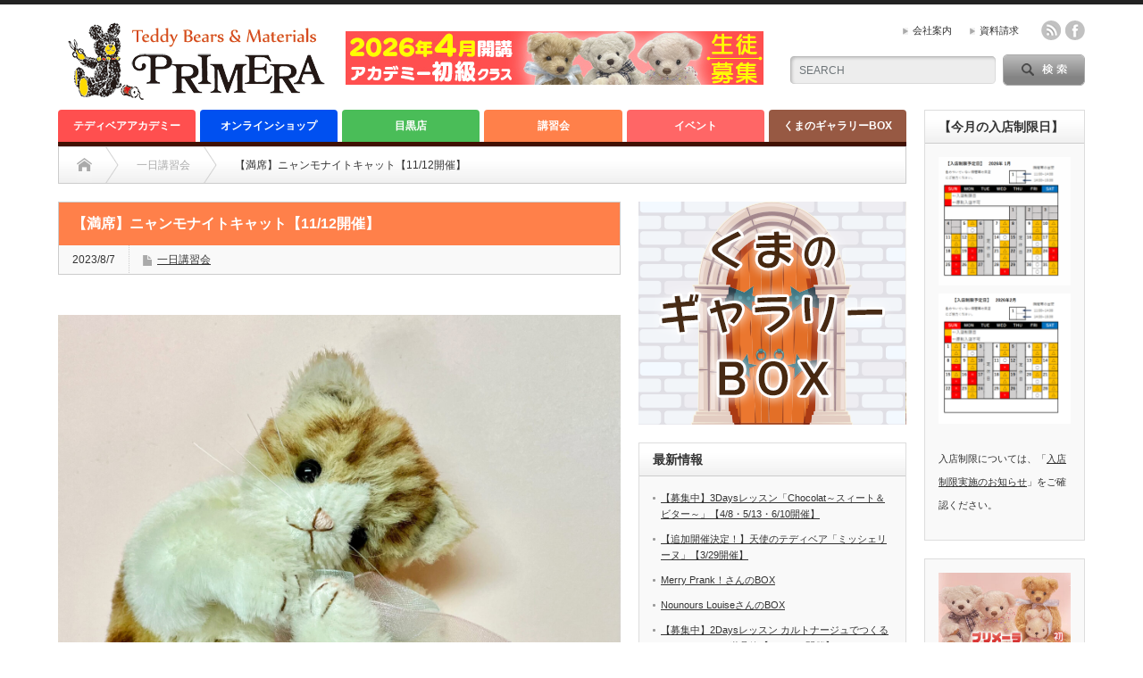

--- FILE ---
content_type: text/html; charset=UTF-8
request_url: https://primera-corp.co.jp/nyammonitecat/
body_size: 18041
content:

<!DOCTYPE html PUBLIC "-//W3C//DTD XHTML 1.1//EN" "http://www.w3.org/TR/xhtml11/DTD/xhtml11.dtd">
<!--[if lt IE 9]><html xmlns="http://www.w3.org/1999/xhtml" xmlns:fb="http://www.facebook.com/2008/fbml" xmlns:og="http://ogp.me/ns#" class="ie"><![endif]-->
<!--[if (gt IE 9)|!(IE)]><!--><html xmlns="http://www.w3.org/1999/xhtml" xmlns:fb="http://www.facebook.com/2008/fbml" xmlns:og="http://ogp.me/ns#"><!--<![endif]-->
<head profile="http://gmpg.org/xfn/11">
<meta http-equiv="Content-Type" content="text/html; charset=UTF-8" />
<meta http-equiv="X-UA-Compatible" content="IE=edge,chrome=1" />
<meta name="viewport" content="width=device-width" />
<title>【満席】ニャンモナイトキャット【11/12開催】 | プリメーラ株式会社</title>
<meta name="description" content="ニャンモナイトキャット（約17cm）丸くなってアンモナイトポーズで寝ている通称ニャンモナイトの猫を作ります。猫らしいフォルムや縞模様の描き方のコツを学ぶことができます。" />
<meta property="og:type" content="article">
<meta property="og:url" content="https://primera-corp.co.jp/nyammonitecat/">
<meta property="og:title" content="【満席】ニャンモナイトキャット【11/12開催】 &#8211; プリメーラ株式会社">
<meta property="og:description" content="ニャンモナイトキャット（約17cm）丸くなってアンモナイトポーズで寝ている通称ニャンモナイトの猫を作ります。猫らしいフォルムや縞模様の描き方のコツを学ぶことができます。">
<meta property="og:site_name" content="プリメーラ株式会社">
<meta property="og:image" content="https://primera-corp.co.jp/wp-content/uploads/2023/08/nyammonitecat_web.jpg">
<meta property="og:image:secure_url" content="https://primera-corp.co.jp/wp-content/uploads/2023/08/nyammonitecat_web.jpg"> 
<meta property="og:image:width" content="2421"> 
<meta property="og:image:height" content="2537">

<link rel="alternate" type="application/rss+xml" title="プリメーラ株式会社 RSS Feed" href="https://primera-corp.co.jp/feed/" />
<link rel="alternate" type="application/atom+xml" title="プリメーラ株式会社 Atom Feed" href="https://primera-corp.co.jp/feed/atom/" /> 
<link rel="pingback" href="https://primera-corp.co.jp/xmlrpc.php" />

 
<meta name='robots' content='max-image-preview:large' />
<link rel="alternate" title="oEmbed (JSON)" type="application/json+oembed" href="https://primera-corp.co.jp/wp-json/oembed/1.0/embed?url=https%3A%2F%2Fprimera-corp.co.jp%2Fnyammonitecat%2F" />
<link rel="alternate" title="oEmbed (XML)" type="text/xml+oembed" href="https://primera-corp.co.jp/wp-json/oembed/1.0/embed?url=https%3A%2F%2Fprimera-corp.co.jp%2Fnyammonitecat%2F&#038;format=xml" />
<style id='wp-img-auto-sizes-contain-inline-css' type='text/css'>
img:is([sizes=auto i],[sizes^="auto," i]){contain-intrinsic-size:3000px 1500px}
/*# sourceURL=wp-img-auto-sizes-contain-inline-css */
</style>
<link rel='stylesheet' id='sbi_styles-css' href='https://primera-corp.co.jp/wp-content/plugins/instagram-feed/css/sbi-styles.min.css?ver=6.10.0' type='text/css' media='all' />
<style id='wp-emoji-styles-inline-css' type='text/css'>

	img.wp-smiley, img.emoji {
		display: inline !important;
		border: none !important;
		box-shadow: none !important;
		height: 1em !important;
		width: 1em !important;
		margin: 0 0.07em !important;
		vertical-align: -0.1em !important;
		background: none !important;
		padding: 0 !important;
	}
/*# sourceURL=wp-emoji-styles-inline-css */
</style>
<style id='wp-block-library-inline-css' type='text/css'>
:root{--wp-block-synced-color:#7a00df;--wp-block-synced-color--rgb:122,0,223;--wp-bound-block-color:var(--wp-block-synced-color);--wp-editor-canvas-background:#ddd;--wp-admin-theme-color:#007cba;--wp-admin-theme-color--rgb:0,124,186;--wp-admin-theme-color-darker-10:#006ba1;--wp-admin-theme-color-darker-10--rgb:0,107,160.5;--wp-admin-theme-color-darker-20:#005a87;--wp-admin-theme-color-darker-20--rgb:0,90,135;--wp-admin-border-width-focus:2px}@media (min-resolution:192dpi){:root{--wp-admin-border-width-focus:1.5px}}.wp-element-button{cursor:pointer}:root .has-very-light-gray-background-color{background-color:#eee}:root .has-very-dark-gray-background-color{background-color:#313131}:root .has-very-light-gray-color{color:#eee}:root .has-very-dark-gray-color{color:#313131}:root .has-vivid-green-cyan-to-vivid-cyan-blue-gradient-background{background:linear-gradient(135deg,#00d084,#0693e3)}:root .has-purple-crush-gradient-background{background:linear-gradient(135deg,#34e2e4,#4721fb 50%,#ab1dfe)}:root .has-hazy-dawn-gradient-background{background:linear-gradient(135deg,#faaca8,#dad0ec)}:root .has-subdued-olive-gradient-background{background:linear-gradient(135deg,#fafae1,#67a671)}:root .has-atomic-cream-gradient-background{background:linear-gradient(135deg,#fdd79a,#004a59)}:root .has-nightshade-gradient-background{background:linear-gradient(135deg,#330968,#31cdcf)}:root .has-midnight-gradient-background{background:linear-gradient(135deg,#020381,#2874fc)}:root{--wp--preset--font-size--normal:16px;--wp--preset--font-size--huge:42px}.has-regular-font-size{font-size:1em}.has-larger-font-size{font-size:2.625em}.has-normal-font-size{font-size:var(--wp--preset--font-size--normal)}.has-huge-font-size{font-size:var(--wp--preset--font-size--huge)}.has-text-align-center{text-align:center}.has-text-align-left{text-align:left}.has-text-align-right{text-align:right}.has-fit-text{white-space:nowrap!important}#end-resizable-editor-section{display:none}.aligncenter{clear:both}.items-justified-left{justify-content:flex-start}.items-justified-center{justify-content:center}.items-justified-right{justify-content:flex-end}.items-justified-space-between{justify-content:space-between}.screen-reader-text{border:0;clip-path:inset(50%);height:1px;margin:-1px;overflow:hidden;padding:0;position:absolute;width:1px;word-wrap:normal!important}.screen-reader-text:focus{background-color:#ddd;clip-path:none;color:#444;display:block;font-size:1em;height:auto;left:5px;line-height:normal;padding:15px 23px 14px;text-decoration:none;top:5px;width:auto;z-index:100000}html :where(.has-border-color){border-style:solid}html :where([style*=border-top-color]){border-top-style:solid}html :where([style*=border-right-color]){border-right-style:solid}html :where([style*=border-bottom-color]){border-bottom-style:solid}html :where([style*=border-left-color]){border-left-style:solid}html :where([style*=border-width]){border-style:solid}html :where([style*=border-top-width]){border-top-style:solid}html :where([style*=border-right-width]){border-right-style:solid}html :where([style*=border-bottom-width]){border-bottom-style:solid}html :where([style*=border-left-width]){border-left-style:solid}html :where(img[class*=wp-image-]){height:auto;max-width:100%}:where(figure){margin:0 0 1em}html :where(.is-position-sticky){--wp-admin--admin-bar--position-offset:var(--wp-admin--admin-bar--height,0px)}@media screen and (max-width:600px){html :where(.is-position-sticky){--wp-admin--admin-bar--position-offset:0px}}

/*# sourceURL=wp-block-library-inline-css */
</style><link rel='stylesheet' id='wc-blocks-style-css' href='https://primera-corp.co.jp/wp-content/plugins/woocommerce/assets/client/blocks/wc-blocks.css?ver=wc-10.0.5' type='text/css' media='all' />
<style id='global-styles-inline-css' type='text/css'>
:root{--wp--preset--aspect-ratio--square: 1;--wp--preset--aspect-ratio--4-3: 4/3;--wp--preset--aspect-ratio--3-4: 3/4;--wp--preset--aspect-ratio--3-2: 3/2;--wp--preset--aspect-ratio--2-3: 2/3;--wp--preset--aspect-ratio--16-9: 16/9;--wp--preset--aspect-ratio--9-16: 9/16;--wp--preset--color--black: #000000;--wp--preset--color--cyan-bluish-gray: #abb8c3;--wp--preset--color--white: #ffffff;--wp--preset--color--pale-pink: #f78da7;--wp--preset--color--vivid-red: #cf2e2e;--wp--preset--color--luminous-vivid-orange: #ff6900;--wp--preset--color--luminous-vivid-amber: #fcb900;--wp--preset--color--light-green-cyan: #7bdcb5;--wp--preset--color--vivid-green-cyan: #00d084;--wp--preset--color--pale-cyan-blue: #8ed1fc;--wp--preset--color--vivid-cyan-blue: #0693e3;--wp--preset--color--vivid-purple: #9b51e0;--wp--preset--gradient--vivid-cyan-blue-to-vivid-purple: linear-gradient(135deg,rgb(6,147,227) 0%,rgb(155,81,224) 100%);--wp--preset--gradient--light-green-cyan-to-vivid-green-cyan: linear-gradient(135deg,rgb(122,220,180) 0%,rgb(0,208,130) 100%);--wp--preset--gradient--luminous-vivid-amber-to-luminous-vivid-orange: linear-gradient(135deg,rgb(252,185,0) 0%,rgb(255,105,0) 100%);--wp--preset--gradient--luminous-vivid-orange-to-vivid-red: linear-gradient(135deg,rgb(255,105,0) 0%,rgb(207,46,46) 100%);--wp--preset--gradient--very-light-gray-to-cyan-bluish-gray: linear-gradient(135deg,rgb(238,238,238) 0%,rgb(169,184,195) 100%);--wp--preset--gradient--cool-to-warm-spectrum: linear-gradient(135deg,rgb(74,234,220) 0%,rgb(151,120,209) 20%,rgb(207,42,186) 40%,rgb(238,44,130) 60%,rgb(251,105,98) 80%,rgb(254,248,76) 100%);--wp--preset--gradient--blush-light-purple: linear-gradient(135deg,rgb(255,206,236) 0%,rgb(152,150,240) 100%);--wp--preset--gradient--blush-bordeaux: linear-gradient(135deg,rgb(254,205,165) 0%,rgb(254,45,45) 50%,rgb(107,0,62) 100%);--wp--preset--gradient--luminous-dusk: linear-gradient(135deg,rgb(255,203,112) 0%,rgb(199,81,192) 50%,rgb(65,88,208) 100%);--wp--preset--gradient--pale-ocean: linear-gradient(135deg,rgb(255,245,203) 0%,rgb(182,227,212) 50%,rgb(51,167,181) 100%);--wp--preset--gradient--electric-grass: linear-gradient(135deg,rgb(202,248,128) 0%,rgb(113,206,126) 100%);--wp--preset--gradient--midnight: linear-gradient(135deg,rgb(2,3,129) 0%,rgb(40,116,252) 100%);--wp--preset--font-size--small: 13px;--wp--preset--font-size--medium: 20px;--wp--preset--font-size--large: 36px;--wp--preset--font-size--x-large: 42px;--wp--preset--spacing--20: 0.44rem;--wp--preset--spacing--30: 0.67rem;--wp--preset--spacing--40: 1rem;--wp--preset--spacing--50: 1.5rem;--wp--preset--spacing--60: 2.25rem;--wp--preset--spacing--70: 3.38rem;--wp--preset--spacing--80: 5.06rem;--wp--preset--shadow--natural: 6px 6px 9px rgba(0, 0, 0, 0.2);--wp--preset--shadow--deep: 12px 12px 50px rgba(0, 0, 0, 0.4);--wp--preset--shadow--sharp: 6px 6px 0px rgba(0, 0, 0, 0.2);--wp--preset--shadow--outlined: 6px 6px 0px -3px rgb(255, 255, 255), 6px 6px rgb(0, 0, 0);--wp--preset--shadow--crisp: 6px 6px 0px rgb(0, 0, 0);}:where(.is-layout-flex){gap: 0.5em;}:where(.is-layout-grid){gap: 0.5em;}body .is-layout-flex{display: flex;}.is-layout-flex{flex-wrap: wrap;align-items: center;}.is-layout-flex > :is(*, div){margin: 0;}body .is-layout-grid{display: grid;}.is-layout-grid > :is(*, div){margin: 0;}:where(.wp-block-columns.is-layout-flex){gap: 2em;}:where(.wp-block-columns.is-layout-grid){gap: 2em;}:where(.wp-block-post-template.is-layout-flex){gap: 1.25em;}:where(.wp-block-post-template.is-layout-grid){gap: 1.25em;}.has-black-color{color: var(--wp--preset--color--black) !important;}.has-cyan-bluish-gray-color{color: var(--wp--preset--color--cyan-bluish-gray) !important;}.has-white-color{color: var(--wp--preset--color--white) !important;}.has-pale-pink-color{color: var(--wp--preset--color--pale-pink) !important;}.has-vivid-red-color{color: var(--wp--preset--color--vivid-red) !important;}.has-luminous-vivid-orange-color{color: var(--wp--preset--color--luminous-vivid-orange) !important;}.has-luminous-vivid-amber-color{color: var(--wp--preset--color--luminous-vivid-amber) !important;}.has-light-green-cyan-color{color: var(--wp--preset--color--light-green-cyan) !important;}.has-vivid-green-cyan-color{color: var(--wp--preset--color--vivid-green-cyan) !important;}.has-pale-cyan-blue-color{color: var(--wp--preset--color--pale-cyan-blue) !important;}.has-vivid-cyan-blue-color{color: var(--wp--preset--color--vivid-cyan-blue) !important;}.has-vivid-purple-color{color: var(--wp--preset--color--vivid-purple) !important;}.has-black-background-color{background-color: var(--wp--preset--color--black) !important;}.has-cyan-bluish-gray-background-color{background-color: var(--wp--preset--color--cyan-bluish-gray) !important;}.has-white-background-color{background-color: var(--wp--preset--color--white) !important;}.has-pale-pink-background-color{background-color: var(--wp--preset--color--pale-pink) !important;}.has-vivid-red-background-color{background-color: var(--wp--preset--color--vivid-red) !important;}.has-luminous-vivid-orange-background-color{background-color: var(--wp--preset--color--luminous-vivid-orange) !important;}.has-luminous-vivid-amber-background-color{background-color: var(--wp--preset--color--luminous-vivid-amber) !important;}.has-light-green-cyan-background-color{background-color: var(--wp--preset--color--light-green-cyan) !important;}.has-vivid-green-cyan-background-color{background-color: var(--wp--preset--color--vivid-green-cyan) !important;}.has-pale-cyan-blue-background-color{background-color: var(--wp--preset--color--pale-cyan-blue) !important;}.has-vivid-cyan-blue-background-color{background-color: var(--wp--preset--color--vivid-cyan-blue) !important;}.has-vivid-purple-background-color{background-color: var(--wp--preset--color--vivid-purple) !important;}.has-black-border-color{border-color: var(--wp--preset--color--black) !important;}.has-cyan-bluish-gray-border-color{border-color: var(--wp--preset--color--cyan-bluish-gray) !important;}.has-white-border-color{border-color: var(--wp--preset--color--white) !important;}.has-pale-pink-border-color{border-color: var(--wp--preset--color--pale-pink) !important;}.has-vivid-red-border-color{border-color: var(--wp--preset--color--vivid-red) !important;}.has-luminous-vivid-orange-border-color{border-color: var(--wp--preset--color--luminous-vivid-orange) !important;}.has-luminous-vivid-amber-border-color{border-color: var(--wp--preset--color--luminous-vivid-amber) !important;}.has-light-green-cyan-border-color{border-color: var(--wp--preset--color--light-green-cyan) !important;}.has-vivid-green-cyan-border-color{border-color: var(--wp--preset--color--vivid-green-cyan) !important;}.has-pale-cyan-blue-border-color{border-color: var(--wp--preset--color--pale-cyan-blue) !important;}.has-vivid-cyan-blue-border-color{border-color: var(--wp--preset--color--vivid-cyan-blue) !important;}.has-vivid-purple-border-color{border-color: var(--wp--preset--color--vivid-purple) !important;}.has-vivid-cyan-blue-to-vivid-purple-gradient-background{background: var(--wp--preset--gradient--vivid-cyan-blue-to-vivid-purple) !important;}.has-light-green-cyan-to-vivid-green-cyan-gradient-background{background: var(--wp--preset--gradient--light-green-cyan-to-vivid-green-cyan) !important;}.has-luminous-vivid-amber-to-luminous-vivid-orange-gradient-background{background: var(--wp--preset--gradient--luminous-vivid-amber-to-luminous-vivid-orange) !important;}.has-luminous-vivid-orange-to-vivid-red-gradient-background{background: var(--wp--preset--gradient--luminous-vivid-orange-to-vivid-red) !important;}.has-very-light-gray-to-cyan-bluish-gray-gradient-background{background: var(--wp--preset--gradient--very-light-gray-to-cyan-bluish-gray) !important;}.has-cool-to-warm-spectrum-gradient-background{background: var(--wp--preset--gradient--cool-to-warm-spectrum) !important;}.has-blush-light-purple-gradient-background{background: var(--wp--preset--gradient--blush-light-purple) !important;}.has-blush-bordeaux-gradient-background{background: var(--wp--preset--gradient--blush-bordeaux) !important;}.has-luminous-dusk-gradient-background{background: var(--wp--preset--gradient--luminous-dusk) !important;}.has-pale-ocean-gradient-background{background: var(--wp--preset--gradient--pale-ocean) !important;}.has-electric-grass-gradient-background{background: var(--wp--preset--gradient--electric-grass) !important;}.has-midnight-gradient-background{background: var(--wp--preset--gradient--midnight) !important;}.has-small-font-size{font-size: var(--wp--preset--font-size--small) !important;}.has-medium-font-size{font-size: var(--wp--preset--font-size--medium) !important;}.has-large-font-size{font-size: var(--wp--preset--font-size--large) !important;}.has-x-large-font-size{font-size: var(--wp--preset--font-size--x-large) !important;}
/*# sourceURL=global-styles-inline-css */
</style>

<style id='classic-theme-styles-inline-css' type='text/css'>
/*! This file is auto-generated */
.wp-block-button__link{color:#fff;background-color:#32373c;border-radius:9999px;box-shadow:none;text-decoration:none;padding:calc(.667em + 2px) calc(1.333em + 2px);font-size:1.125em}.wp-block-file__button{background:#32373c;color:#fff;text-decoration:none}
/*# sourceURL=/wp-includes/css/classic-themes.min.css */
</style>
<link rel='stylesheet' id='contact-form-7-css' href='https://primera-corp.co.jp/wp-content/plugins/contact-form-7/includes/css/styles.css?ver=6.1.4' type='text/css' media='all' />
<link rel='stylesheet' id='woocommerce-layout-css' href='https://primera-corp.co.jp/wp-content/plugins/woocommerce/assets/css/woocommerce-layout.css?ver=10.0.5' type='text/css' media='all' />
<link rel='stylesheet' id='woocommerce-smallscreen-css' href='https://primera-corp.co.jp/wp-content/plugins/woocommerce/assets/css/woocommerce-smallscreen.css?ver=10.0.5' type='text/css' media='only screen and (max-width: 768px)' />
<link rel='stylesheet' id='woocommerce-general-css' href='https://primera-corp.co.jp/wp-content/plugins/woocommerce/assets/css/woocommerce.css?ver=10.0.5' type='text/css' media='all' />
<style id='woocommerce-inline-inline-css' type='text/css'>
.woocommerce form .form-row .required { visibility: visible; }
/*# sourceURL=woocommerce-inline-inline-css */
</style>
<link rel='stylesheet' id='brands-styles-css' href='https://primera-corp.co.jp/wp-content/plugins/woocommerce/assets/css/brands.css?ver=10.0.5' type='text/css' media='all' />
<link rel='stylesheet' id='fancybox-css' href='https://primera-corp.co.jp/wp-content/plugins/easy-fancybox/fancybox/1.5.4/jquery.fancybox.css?ver=1768581241' type='text/css' media='screen' />
<style id='fancybox-inline-css' type='text/css'>
#fancybox-outer{background:#ffffff}#fancybox-content{background:#ffffff;border-color:#ffffff;color:#000000;}#fancybox-title,#fancybox-title-float-main{color:#fff}
/*# sourceURL=fancybox-inline-css */
</style>
<script type="text/javascript" src="https://primera-corp.co.jp/wp-includes/js/jquery/jquery.min.js?ver=3.7.1" id="jquery-core-js"></script>
<script type="text/javascript" src="https://primera-corp.co.jp/wp-includes/js/jquery/jquery-migrate.min.js?ver=3.4.1" id="jquery-migrate-js"></script>
<script type="text/javascript" src="https://primera-corp.co.jp/wp-content/plugins/woocommerce/assets/js/jquery-blockui/jquery.blockUI.min.js?ver=2.7.0-wc.10.0.5" id="jquery-blockui-js" defer="defer" data-wp-strategy="defer"></script>
<script type="text/javascript" id="wc-add-to-cart-js-extra">
/* <![CDATA[ */
var wc_add_to_cart_params = {"ajax_url":"/wp-admin/admin-ajax.php","wc_ajax_url":"/?wc-ajax=%%endpoint%%","i18n_view_cart":"\u304a\u8cb7\u3044\u7269\u30ab\u30b4\u3092\u8868\u793a","cart_url":"https://primera-corp.co.jp/cart/","is_cart":"","cart_redirect_after_add":"yes"};
//# sourceURL=wc-add-to-cart-js-extra
/* ]]> */
</script>
<script type="text/javascript" src="https://primera-corp.co.jp/wp-content/plugins/woocommerce/assets/js/frontend/add-to-cart.min.js?ver=10.0.5" id="wc-add-to-cart-js" defer="defer" data-wp-strategy="defer"></script>
<script type="text/javascript" src="https://primera-corp.co.jp/wp-content/plugins/woocommerce/assets/js/js-cookie/js.cookie.min.js?ver=2.1.4-wc.10.0.5" id="js-cookie-js" defer="defer" data-wp-strategy="defer"></script>
<script type="text/javascript" id="woocommerce-js-extra">
/* <![CDATA[ */
var woocommerce_params = {"ajax_url":"/wp-admin/admin-ajax.php","wc_ajax_url":"/?wc-ajax=%%endpoint%%","i18n_password_show":"\u30d1\u30b9\u30ef\u30fc\u30c9\u3092\u8868\u793a","i18n_password_hide":"\u30d1\u30b9\u30ef\u30fc\u30c9\u3092\u96a0\u3059"};
//# sourceURL=woocommerce-js-extra
/* ]]> */
</script>
<script type="text/javascript" src="https://primera-corp.co.jp/wp-content/plugins/woocommerce/assets/js/frontend/woocommerce.min.js?ver=10.0.5" id="woocommerce-js" defer="defer" data-wp-strategy="defer"></script>
<link rel="https://api.w.org/" href="https://primera-corp.co.jp/wp-json/" /><link rel="alternate" title="JSON" type="application/json" href="https://primera-corp.co.jp/wp-json/wp/v2/posts/4287" /><link rel="canonical" href="https://primera-corp.co.jp/nyammonitecat/" />
<link rel='shortlink' href='https://primera-corp.co.jp/?p=4287' />
	<noscript><style>.woocommerce-product-gallery{ opacity: 1 !important; }</style></noscript>
	<style type="text/css"></style><link rel="icon" href="https://primera-corp.co.jp/wp-content/uploads/2023/06/cropped-siteicon-1-32x32.jpg" sizes="32x32" />
<link rel="icon" href="https://primera-corp.co.jp/wp-content/uploads/2023/06/cropped-siteicon-1-192x192.jpg" sizes="192x192" />
<link rel="apple-touch-icon" href="https://primera-corp.co.jp/wp-content/uploads/2023/06/cropped-siteicon-1-180x180.jpg" />
<meta name="msapplication-TileImage" content="https://primera-corp.co.jp/wp-content/uploads/2023/06/cropped-siteicon-1-270x270.jpg" />
		<style type="text/css" id="wp-custom-css">
			.product_meta {display: none; }
.woocommerce-tabs {display: none; }
		</style>
		
<link rel="stylesheet" href="https://primera-corp.co.jp/wp-content/themes/opinion/style.css?ver=4.11.3" type="text/css" />
<link rel="stylesheet" href="https://primera-corp.co.jp/wp-content/themes/opinion/comment-style.css?ver=4.11.3" type="text/css" />

<link rel="stylesheet" media="screen and (min-width:769px)" href="https://primera-corp.co.jp/wp-content/themes/opinion/style_pc.css?ver=4.11.3" type="text/css" />
<link rel="stylesheet" media="screen and (max-width:768px)" href="https://primera-corp.co.jp/wp-content/themes/opinion/style_sp.css?ver=4.11.3" type="text/css" />
<link rel="stylesheet" media="screen and (max-width:768px)" href="https://primera-corp.co.jp/wp-content/themes/opinion/footer-bar/footer-bar.css?ver=?ver=4.11.3">

<link rel="stylesheet" href="https://primera-corp.co.jp/wp-content/themes/opinion/japanese.css?ver=4.11.3" type="text/css" />

<script type="text/javascript" src="https://primera-corp.co.jp/wp-content/themes/opinion/js/jscript.js?ver=4.11.3"></script>
<script type="text/javascript" src="https://primera-corp.co.jp/wp-content/themes/opinion/js/scroll.js?ver=4.11.3"></script>
<script type="text/javascript" src="https://primera-corp.co.jp/wp-content/themes/opinion/js/comment.js?ver=4.11.3"></script>
<script type="text/javascript" src="https://primera-corp.co.jp/wp-content/themes/opinion/js/rollover.js?ver=4.11.3"></script>
<!--[if lt IE 9]>
<link id="stylesheet" rel="stylesheet" href="https://primera-corp.co.jp/wp-content/themes/opinion/style_pc.css?ver=4.11.3" type="text/css" />
<script type="text/javascript" src="https://primera-corp.co.jp/wp-content/themes/opinion/js/ie.js?ver=4.11.3"></script>
<link rel="stylesheet" href="https://primera-corp.co.jp/wp-content/themes/opinion/ie.css" type="text/css" />
<![endif]-->

<!--[if IE 7]>
<link rel="stylesheet" href="https://primera-corp.co.jp/wp-content/themes/opinion/ie7.css" type="text/css" />
<![endif]-->


<style type="text/css">

body { font-size:14px; }

a:hover, #index_featured_post .post2 h4.title a:hover, #index_featured_post a, #logo a:hover, #footer_logo_text a:hover
 { color:#0050F0; }

.pc #global_menu li a, .archive_headline, .page_navi a:hover:hover, #single_title h2, #submit_comment:hover, #author_link:hover, #previous_next_post a:hover, #news_title h2,
 .profile_author_link:hover, #return_top, .author_social_link li.author_link a
 { background-color:#0050F0; }

#comment_textarea textarea:focus, #guest_info input:focus
 { border-color:#0050F0; }

#index_featured_post .post2 h4.title a:hover, #index_featured_post a:hover
 { color:#57BDCC; }

.pc #global_menu li a:hover, #return_top:hover, .author_social_link li.author_link a:hover
 { background-color:#57BDCC; }

.pc #global_menu ul li.menu-category-16 a { background:#975943; } .pc #global_menu ul li.menu-category-16 a:hover { background:#B4715A; } .flex-control-nav p span.category-link-16 { color:#975943; } #index-category-post-16 .headline1 { border-left:5px solid #975943; } #index-category-post-16 a:hover { color:#975943; } .category-16 a:hover { color:#975943; } .category-16 .archive_headline { background:#975943; } .category-16 #post_list a:hover { color:#975943; } .category-16 .post a { color:#975943; } .category-16 .post a:hover { color:#B4715A; } .category-16 .page_navi a:hover { color:#fff; background:#975943; } .category-16 #guest_info input:focus { border:1px solid #975943; } .category-16 #comment_textarea textarea:focus { border:1px solid #975943; } .category-16 #submit_comment:hover { background:#975943; } .category-16 #previous_next_post a:hover { background-color:#975943; } .category-16 #single_author_link:hover { background-color:#975943; } .category-16 #single_author_post li li a:hover { color:#975943; } .category-16 #post_pagination a:hover { background-color:#975943; } .category-16 #single_title h2 { background:#975943; } .category-16 .author_social_link li.author_link a { background-color:#975943; } .category-16 .author_social_link li.author_link a:hover { background-color:#B4715A; } .pc #global_menu ul li.menu-category-9 a { background:#FF6666; } .pc #global_menu ul li.menu-category-9 a:hover { background:#FF0F2F; } .flex-control-nav p span.category-link-9 { color:#FF6666; } #index-category-post-9 .headline1 { border-left:5px solid #FF6666; } #index-category-post-9 a:hover { color:#FF6666; } .category-9 a:hover { color:#FF6666; } .category-9 .archive_headline { background:#FF6666; } .category-9 #post_list a:hover { color:#FF6666; } .category-9 .post a { color:#FF6666; } .category-9 .post a:hover { color:#FF0F2F; } .category-9 .page_navi a:hover { color:#fff; background:#FF6666; } .category-9 #guest_info input:focus { border:1px solid #FF6666; } .category-9 #comment_textarea textarea:focus { border:1px solid #FF6666; } .category-9 #submit_comment:hover { background:#FF6666; } .category-9 #previous_next_post a:hover { background-color:#FF6666; } .category-9 #single_author_link:hover { background-color:#FF6666; } .category-9 #single_author_post li li a:hover { color:#FF6666; } .category-9 #post_pagination a:hover { background-color:#FF6666; } .category-9 #single_title h2 { background:#FF6666; } .category-9 .author_social_link li.author_link a { background-color:#FF6666; } .category-9 .author_social_link li.author_link a:hover { background-color:#FF0F2F; } .pc #global_menu ul li.menu-category-1 a { background:#FF4F4F; } .pc #global_menu ul li.menu-category-1 a:hover { background:#FF7D7D; } .flex-control-nav p span.category-link-1 { color:#FF4F4F; } #index-category-post-1 .headline1 { border-left:5px solid #FF4F4F; } #index-category-post-1 a:hover { color:#FF4F4F; } .category-1 a:hover { color:#FF4F4F; } .category-1 .archive_headline { background:#FF4F4F; } .category-1 #post_list a:hover { color:#FF4F4F; } .category-1 .post a { color:#FF4F4F; } .category-1 .post a:hover { color:#FF7D7D; } .category-1 .page_navi a:hover { color:#fff; background:#FF4F4F; } .category-1 #guest_info input:focus { border:1px solid #FF4F4F; } .category-1 #comment_textarea textarea:focus { border:1px solid #FF4F4F; } .category-1 #submit_comment:hover { background:#FF4F4F; } .category-1 #previous_next_post a:hover { background-color:#FF4F4F; } .category-1 #single_author_link:hover { background-color:#FF4F4F; } .category-1 #single_author_post li li a:hover { color:#FF4F4F; } .category-1 #post_pagination a:hover { background-color:#FF4F4F; } .category-1 #single_title h2 { background:#FF4F4F; } .category-1 .author_social_link li.author_link a { background-color:#FF4F4F; } .category-1 .author_social_link li.author_link a:hover { background-color:#FF7D7D; } .pc #global_menu ul li.menu-category-7 a { background:#FF804A; } .pc #global_menu ul li.menu-category-7 a:hover { background:#FFE373; } .flex-control-nav p span.category-link-7 { color:#FF804A; } #index-category-post-7 .headline1 { border-left:5px solid #FF804A; } #index-category-post-7 a:hover { color:#FF804A; } .category-7 a:hover { color:#FF804A; } .category-7 .archive_headline { background:#FF804A; } .category-7 #post_list a:hover { color:#FF804A; } .category-7 .post a { color:#FF804A; } .category-7 .post a:hover { color:#FFE373; } .category-7 .page_navi a:hover { color:#fff; background:#FF804A; } .category-7 #guest_info input:focus { border:1px solid #FF804A; } .category-7 #comment_textarea textarea:focus { border:1px solid #FF804A; } .category-7 #submit_comment:hover { background:#FF804A; } .category-7 #previous_next_post a:hover { background-color:#FF804A; } .category-7 #single_author_link:hover { background-color:#FF804A; } .category-7 #single_author_post li li a:hover { color:#FF804A; } .category-7 #post_pagination a:hover { background-color:#FF804A; } .category-7 #single_title h2 { background:#FF804A; } .category-7 .author_social_link li.author_link a { background-color:#FF804A; } .category-7 .author_social_link li.author_link a:hover { background-color:#FFE373; } .pc #global_menu ul li.menu-category-6 a { background:#FF804A; } .pc #global_menu ul li.menu-category-6 a:hover { background:#FFE373; } .flex-control-nav p span.category-link-6 { color:#FF804A; } #index-category-post-6 .headline1 { border-left:5px solid #FF804A; } #index-category-post-6 a:hover { color:#FF804A; } .category-6 a:hover { color:#FF804A; } .category-6 .archive_headline { background:#FF804A; } .category-6 #post_list a:hover { color:#FF804A; } .category-6 .post a { color:#FF804A; } .category-6 .post a:hover { color:#FFE373; } .category-6 .page_navi a:hover { color:#fff; background:#FF804A; } .category-6 #guest_info input:focus { border:1px solid #FF804A; } .category-6 #comment_textarea textarea:focus { border:1px solid #FF804A; } .category-6 #submit_comment:hover { background:#FF804A; } .category-6 #previous_next_post a:hover { background-color:#FF804A; } .category-6 #single_author_link:hover { background-color:#FF804A; } .category-6 #single_author_post li li a:hover { color:#FF804A; } .category-6 #post_pagination a:hover { background-color:#FF804A; } .category-6 #single_title h2 { background:#FF804A; } .category-6 .author_social_link li.author_link a { background-color:#FF804A; } .category-6 .author_social_link li.author_link a:hover { background-color:#FFE373; } .pc #global_menu ul li.menu-category-4 a { background:#4ABD58; } .pc #global_menu ul li.menu-category-4 a:hover { background:#1E7343; } .flex-control-nav p span.category-link-4 { color:#4ABD58; } #index-category-post-4 .headline1 { border-left:5px solid #4ABD58; } #index-category-post-4 a:hover { color:#4ABD58; } .category-4 a:hover { color:#4ABD58; } .category-4 .archive_headline { background:#4ABD58; } .category-4 #post_list a:hover { color:#4ABD58; } .category-4 .post a { color:#4ABD58; } .category-4 .post a:hover { color:#1E7343; } .category-4 .page_navi a:hover { color:#fff; background:#4ABD58; } .category-4 #guest_info input:focus { border:1px solid #4ABD58; } .category-4 #comment_textarea textarea:focus { border:1px solid #4ABD58; } .category-4 #submit_comment:hover { background:#4ABD58; } .category-4 #previous_next_post a:hover { background-color:#4ABD58; } .category-4 #single_author_link:hover { background-color:#4ABD58; } .category-4 #single_author_post li li a:hover { color:#4ABD58; } .category-4 #post_pagination a:hover { background-color:#4ABD58; } .category-4 #single_title h2 { background:#4ABD58; } .category-4 .author_social_link li.author_link a { background-color:#4ABD58; } .category-4 .author_social_link li.author_link a:hover { background-color:#1E7343; } .pc #global_menu ul li.menu-category-8 a { background:#FF804A; } .pc #global_menu ul li.menu-category-8 a:hover { background:#FFE373; } .flex-control-nav p span.category-link-8 { color:#FF804A; } #index-category-post-8 .headline1 { border-left:5px solid #FF804A; } #index-category-post-8 a:hover { color:#FF804A; } .category-8 a:hover { color:#FF804A; } .category-8 .archive_headline { background:#FF804A; } .category-8 #post_list a:hover { color:#FF804A; } .category-8 .post a { color:#FF804A; } .category-8 .post a:hover { color:#FFE373; } .category-8 .page_navi a:hover { color:#fff; background:#FF804A; } .category-8 #guest_info input:focus { border:1px solid #FF804A; } .category-8 #comment_textarea textarea:focus { border:1px solid #FF804A; } .category-8 #submit_comment:hover { background:#FF804A; } .category-8 #previous_next_post a:hover { background-color:#FF804A; } .category-8 #single_author_link:hover { background-color:#FF804A; } .category-8 #single_author_post li li a:hover { color:#FF804A; } .category-8 #post_pagination a:hover { background-color:#FF804A; } .category-8 #single_title h2 { background:#FF804A; } .category-8 .author_social_link li.author_link a { background-color:#FF804A; } .category-8 .author_social_link li.author_link a:hover { background-color:#FFE373; } .pc #global_menu ul li.menu-category-5 a { background:#FF804A; } .pc #global_menu ul li.menu-category-5 a:hover { background:#FFE373; } .flex-control-nav p span.category-link-5 { color:#FF804A; } #index-category-post-5 .headline1 { border-left:5px solid #FF804A; } #index-category-post-5 a:hover { color:#FF804A; } .category-5 a:hover { color:#FF804A; } .category-5 .archive_headline { background:#FF804A; } .category-5 #post_list a:hover { color:#FF804A; } .category-5 .post a { color:#FF804A; } .category-5 .post a:hover { color:#FFE373; } .category-5 .page_navi a:hover { color:#fff; background:#FF804A; } .category-5 #guest_info input:focus { border:1px solid #FF804A; } .category-5 #comment_textarea textarea:focus { border:1px solid #FF804A; } .category-5 #submit_comment:hover { background:#FF804A; } .category-5 #previous_next_post a:hover { background-color:#FF804A; } .category-5 #single_author_link:hover { background-color:#FF804A; } .category-5 #single_author_post li li a:hover { color:#FF804A; } .category-5 #post_pagination a:hover { background-color:#FF804A; } .category-5 #single_title h2 { background:#FF804A; } .category-5 .author_social_link li.author_link a { background-color:#FF804A; } .category-5 .author_social_link li.author_link a:hover { background-color:#FFE373; } 
#global_menu > ul { border-bottom:5px solid #401103; }
#main_slider .caption { background:rgba(64, 17, 3, 0.5); }
#sub_slider { background:rgb(64, 17, 3);  }
#sub_slider .item:hover, #sub_slider .item.slick-current { background:#de5d35; }
#sub_slider p { color:#fff;  }

.ranking_widget span {
	display:none;
}

.cat_priweb {
 margin-bottom: 24px;
 background-color: #fbfaf8;
 padding: 5%;
 border-radius: 8px;
 border: 1px solid #ddd;
}

/* --- お問い合わせフォーム --- */
/* デザインカスタマイズ */
div.wpcf7 { background:#fafafa; border:1px solid #ddd; padding:0px; -moz-border-radius:10px; -khtml-border-radius:10px; -webkit-border-radius:10px; border-radius:10px; margin:0 0 30px 0; }
div.wpcf7 p { padding:20px 20px 0; margin:0; font-size:11px; }
div.wpcf7 input, .wpcf7 textarea { border:1px solid #ccc; padding:8px; font-size:14px; }
div.wpcf7 textarea { width:97.5%; height:300px; }
div.wpcf7 input.wpcf7-submit {
   cursor:pointer; color:#fff; font-weight:bold; font-size:14px; width:200px; height:45px; margin:0 auto; display:block;
   -moz-border-radius:5px; -khtml-border-radius:5px; -webkit-border-radius:5px; border-radius:5px;
   background:#333; box-shadow: 0px 0px 3px 0px rgba(0, 0, 0, 0.5), inset 0px 32px 0px -12px #808080; border:1px solid #666;
}
div.wpcf7 input.wpcf7-submit:hover { background:#006080; box-shadow: 0px 0px 3px 0px rgba(0, 0, 0, 0.5), inset 0px 32px 0px -12px #007ea8; border:1px solid #006080; }
.wpcf7 input.wpcf7-submit:active { box-shadow:none; bottom:-2px; position:relative; }
.wpcf7 input:focus, .wpcf7 textarea:focus { border:1px solid #009de1; }
.wpcf7-captchac { border:1px solid #ccc; }

/* エラー個所をわかりやすく表示 */
.wpcf7 .wpcf7-not-valid { background: #ffb6c1; }
.wpcf7 span.wpcf7-not-valid-tip {font-size: 80%;}
.wpcf7 .wpcf7-response-output {margin: 10px 0 0; padding: 8px 35px 8px 14px; text-shadow: 0 1px 0 rgba(255, 255, 255, 0.5);
    -webkit-border-radius: 4px; -moz-border-radius: 4px; border-radius: 4px; }
.wpcf7 .wpcf7-validation-errors {color: #B94A48; background-color: #F2DEDE; border: 1px solid #EED3D7;}
.wpcf7 .wpcf7-mail-sent-ok {color: #3A87AD; background-color: #D9EDF7; border: 1px solid #BCE8F1;}
 
/* 必須赤色表示 */
.wpcf7 .required { color: #f00;}
/* 任意緑色表示 */
.wpcf7 .any{ color: #080;}

/* コンテンツの背景色やスペースの調整 */
#index_free_content { background: #eeefef;}
#index_free_content {text-align: center;}
#index_free_content { width:555px; margin:50px auto 50px; }
#index_free_content  { padding: 100px; }

/* 見出しデザインの調整 */
.p_catch { border-bottom:1px dotted #ccc;  }
.p_catch {font-size:20px; }
.p_catch {padding:0 0 0 0px;} 
.p_catch {margin:0 0 25px 0; }

/* insta_icon_color */
.sbi_no_avatar .sbi_header_img {
    background: #f00;
    color: #fff;
    width: 50px;
    height: 50px;
    position: relative;
}
.sb_instagram_header .sbi_header_hashtag_icon {
    background: rgba(245, 14, 218, 0.75);
}

* header_insta_icon */
    .social_link li.insta_header a {
        background: url(img/common/icon_insta_header.png) no-repeat left top;
    }
}

/* micon */
.micon>div{
}
@media(min-width:751px){
.iconsp {
    display: none !important;
}
}
@media(max-width:750px){
    .iconpc{
        display: none !important;
    }
}

</style>


<link rel='stylesheet' id='wc-square-cart-checkout-block-css' href='https://primera-corp.co.jp/wp-content/plugins/woocommerce-square/build/assets/frontend/wc-square-cart-checkout-blocks.css?ver=4.9.7' type='text/css' media='all' />
</head>

<!-- Google tag (gtag.js) -->
<script async src="https://www.googletagmanager.com/gtag/js?id=G-7W4G8LRZQJ"></script>
<script>
  window.dataLayer = window.dataLayer || [];
  function gtag(){dataLayer.push(arguments);}
  gtag('js', new Date());

  gtag('config', 'G-7W4G8LRZQJ');
</script>

<body class="wp-singular post-template-default single single-post postid-4287 single-format-standard wp-theme-opinion theme-opinion woocommerce-no-js category-6">

 <div id="header_wrap">

  <div id="header" class="clearfix">

  <!-- logo -->
   <div id='logo_image'>
<h1 id="logo" style="top:18px; left:4px;"><a href=" https://primera-corp.co.jp/" title="プリメーラ株式会社" data-label="プリメーラ株式会社"><img src="https://primera-corp.co.jp/wp-content/uploads/tcd-w/logo.png?1768581241" alt="プリメーラ株式会社" title="プリメーラ株式会社" /></a></h1>
</div>


   <!-- header meu -->
   <div id="header_menu_area">

    <div id="header_menu">
     <ul id="menu-header" class="menu"><li id="menu-item-87" class="menu-item menu-item-type-post_type menu-item-object-page menu-item-87"><a href="https://primera-corp.co.jp/mente/">会社案内</a></li>
<li id="menu-item-219" class="menu-item menu-item-type-post_type menu-item-object-page menu-item-219"><a href="https://primera-corp.co.jp/form_academy/">資料請求</a></li>
</ul>    </div>

        <!-- social button -->
        <ul class="social_link clearfix" id="header_social_link">
          <li class="rss"><a class="target_blank" href="https://primera-corp.co.jp/feed/">rss</a></li>
                    <li class="facebook"><a class="target_blank" href="https://www.facebook.com/primera.corp">facebook</a></li>
         </ul>
        
   </div><!-- END #header_menu_area -->

   <!-- search area -->
   <div class="search_area">
        <form method="get" id="searchform" action="https://primera-corp.co.jp/">
     <div id="search_button"><input type="submit" value="SEARCH" /></div>
     <div id="search_input"><input type="text" value="SEARCH" name="s" onfocus="if (this.value == 'SEARCH') this.value = '';" onblur="if (this.value == '') this.value = 'SEARCH';" /></div>
    </form>
       </div>

   <!-- banner -->
         <div id="header_banner">
         <a href="https://primera-corp.co.jp/step1rct/"><img src="http://primera-corp.co.jp/wp-content/uploads/2025/12/ad_academy2026_spring.jpg"></a>       </div>
      
   <a href="#" class="menu_button"></a>

  </div><!-- END #header -->

 </div><!-- END #header_wrap -->

 <!-- global menu -->
  <div id="global_menu" class="clearfix">
  <ul id="menu-main" class="menu"><li id="menu-item-17" class="menu-item menu-item-type-taxonomy menu-item-object-category menu-item-17 menu-category-1"><a href="https://primera-corp.co.jp/category/academy/">テディベアアカデミー</a></li>
<li id="menu-item-19" class="menu-item menu-item-type-custom menu-item-object-custom menu-item-19"><a href="https://teddybearshop.primera-corp.co.jp/">オンラインショップ</a></li>
<li id="menu-item-18" class="menu-item menu-item-type-taxonomy menu-item-object-category menu-item-18 menu-category-4"><a href="https://primera-corp.co.jp/category/meguro/">目黒店</a></li>
<li id="menu-item-28" class="menu-item menu-item-type-taxonomy menu-item-object-category current-post-ancestor menu-item-has-children menu-item-28 menu-category-5"><a href="https://primera-corp.co.jp/category/lesson/">講習会</a>
<ul class="sub-menu">
	<li id="menu-item-40" class="menu-item menu-item-type-taxonomy menu-item-object-category current-post-ancestor current-menu-parent current-post-parent menu-item-40 menu-category-6"><a href="https://primera-corp.co.jp/category/lesson/oneday/">一日講習会</a></li>
	<li id="menu-item-39" class="menu-item menu-item-type-taxonomy menu-item-object-category menu-item-39 menu-category-7"><a href="https://primera-corp.co.jp/category/lesson/free_resson/">フリーレッスン</a></li>
	<li id="menu-item-41" class="menu-item menu-item-type-taxonomy menu-item-object-category menu-item-41 menu-category-8"><a href="https://primera-corp.co.jp/category/lesson/free_class/">米崎樹美先生のフリークラス</a></li>
</ul>
</li>
<li id="menu-item-42" class="menu-item menu-item-type-taxonomy menu-item-object-category menu-item-42 menu-category-9"><a href="https://primera-corp.co.jp/category/event/">イベント</a></li>
<li id="menu-item-3855" class="menu-item menu-item-type-taxonomy menu-item-object-category menu-item-3855 menu-category-16"><a href="https://primera-corp.co.jp/category/box/">くまのギャラリーBOX</a></li>
</ul> </div>
 
 <!-- smartphone banner -->
 
 <div id="contents" class="clearfix">

<div id="main_col">

 <ul id="bread_crumb" class="clearfix" itemscope itemtype="http://schema.org/BreadcrumbList">
 <li itemprop="itemListElement" itemscope itemtype="http://schema.org/ListItem" class="home"><a itemprop="item" href="https://primera-corp.co.jp/"><span itemprop="name">Home</span></a><meta itemprop="position" content="1" /></li>

  <li itemprop="itemListElement" itemscope itemtype="http://schema.org/ListItem">
    <a itemprop="item" href="https://primera-corp.co.jp/category/lesson/oneday/"><span itemprop="name">一日講習会</span></a>
    <meta itemprop="position" content="2" /></li>
  <li itemprop="itemListElement" itemscope itemtype="http://schema.org/ListItem" class="last"><span itemprop="name">【満席】ニャンモナイトキャット【11/12開催】</span><meta itemprop="position" content="3" /></li>

</ul>

 <div id="left_col">

  
  <div id="single_title">
   <h2>【満席】ニャンモナイトキャット【11/12開催】</h2>
   <ul id="single_meta" class="clearfix">
    <li class="date">2023/8/7</li>    <li class="post_category"><a href="https://primera-corp.co.jp/category/lesson/oneday/" rel="category tag">一日講習会</a></li>
               </ul>
  </div>

   
  <div class="post clearfix">

         
   
   
   <p><a href="http://primera-corp.co.jp/wp-content/uploads/2023/08/nyammonitecat_web.jpg"><img fetchpriority="high" decoding="async" src="http://primera-corp.co.jp/wp-content/uploads/2023/08/nyammonitecat_web.jpg" alt="" width="2421" height="2537" class="aligncenter size-full wp-image-4288" srcset="https://primera-corp.co.jp/wp-content/uploads/2023/08/nyammonitecat_web.jpg 2421w, https://primera-corp.co.jp/wp-content/uploads/2023/08/nyammonitecat_web-600x629.jpg 600w, https://primera-corp.co.jp/wp-content/uploads/2023/08/nyammonitecat_web-286x300.jpg 286w, https://primera-corp.co.jp/wp-content/uploads/2023/08/nyammonitecat_web-977x1024.jpg 977w, https://primera-corp.co.jp/wp-content/uploads/2023/08/nyammonitecat_web-768x805.jpg 768w, https://primera-corp.co.jp/wp-content/uploads/2023/08/nyammonitecat_web-1466x1536.jpg 1466w, https://primera-corp.co.jp/wp-content/uploads/2023/08/nyammonitecat_web-1954x2048.jpg 1954w" sizes="(max-width: 2421px) 100vw, 2421px" /></a></p>
<h4 class="style4a">ニャンモナイトキャット（約17cm）</h4>
<p>丸くなってアンモナイトポーズで寝ている通称ニャンモナイトの猫を作ります。<br />
猫らしいフォルムや縞模様の描き方のコツを学ぶことができます。</p>
<h5 class="style5a">デザイン＆講師：まきねこや 川野麻紀</h5>
<p class="well3">プリメーラテディベアアカデミー講師科卒業。<br />
３匹の愛猫をモデルに、テディキャットを中心に制作販売・レッスンをしています。</p>
<table>
<tr>
<th wirth=30%>開講</th>
<td>2023年11月12日（日）11:00-17:00（休憩あり）　<b style="color:#ff0000;">満席</b></td>
</tr>
<tr>
<th wirth=30%>講習料</th>
<td>17,600円(16,000)</td>
</tr>
<tr>
<th wirth=30%>会場</th>
<td><a href="http://primera-corp.co.jp/category/meguro/">プリメーラ目黒店</a></td>
</tr>
<tr>
<th wirth=30%>定員</th>
<td>7名<br />
<span style="font-size:80%;">定員になり次第締め切り（※最低開催人数に満たない場合は中止となります）</span></td>
</tr>
<tr>
<th wirth=30%>もちもの</th>
<td>
<ul>
<li>ベア作り用の道具</li>
<li>ほつれストップ液</li>
<li>しっかり綿 約80ｇ</li>
</ul>
</td>
</tr>
<tr>
<th wirth=30%>宿題</th>
<td>あります</p>
<p class="well3">テディベア作り初心者の方は事前に<a href="https://primera-corp.co.jp/knitting_and_bear_lesson/" rel="noopener" target="_blank">ベアレッスン（チケット制・１回2,500円）</a>の受講をおすすめします。宿題のお手伝いをさせていただきます。</p>
</td>
</tr>
</table>
<p>※一旦納入された講習料等は、返金できません。</p>
<h5 class="style5a">お申込フォーム</h5>
<p><!--[contact-form-7 id="4292" title="ニャンモナイトキャット【11/12開催】"]
確認後ご連絡いたしますので、「primera-corp.co.jp」アドレスからのメールが受信できるよう、あらかじめ設定をお願いいたします。
キャンセル待ち受付中です。
目黒店まで直接お問い合わせください。


<p class="well2"><b>プリメーラ目黒店</b>
<b>03-5719-6260</b>
（営業時間11:00-17:00｜定休日 火・木曜日）

<p>
-->満席となりました。</p>

   
 
         
  </div><!-- END .post -->
   <!-- sns button bottom -->
      <div style="clear:both; margin:20px 0 30px;">
   
<!--Type1-->

<!--Type2-->

<!--Type3-->

<div id="share_btm1">

 

<div class="sns">
<ul class="type3 clearfix">
<!--Twitterボタン-->
<li class="twitter">
<a href="//twitter.com/share?text=%E3%80%90%E6%BA%80%E5%B8%AD%E3%80%91%E3%83%8B%E3%83%A3%E3%83%B3%E3%83%A2%E3%83%8A%E3%82%A4%E3%83%88%E3%82%AD%E3%83%A3%E3%83%83%E3%83%88%E3%80%9011%2F12%E9%96%8B%E5%82%AC%E3%80%91&url=https%3A%2F%2Fprimera-corp.co.jp%2Fnyammonitecat%2F&via=&tw_p=tweetbutton&related=" onclick="javascript:window.open(this.href, '', 'menubar=no,toolbar=no,resizable=yes,scrollbars=yes,height=400,width=600');return false;"><i class="icon-twitter"></i><span class="ttl">Post</span><span class="share-count"></span></a></li>

<!--Facebookボタン-->
<li class="facebook">
<a href="//www.facebook.com/sharer/sharer.php?u=https://primera-corp.co.jp/nyammonitecat/&amp;t=%E3%80%90%E6%BA%80%E5%B8%AD%E3%80%91%E3%83%8B%E3%83%A3%E3%83%B3%E3%83%A2%E3%83%8A%E3%82%A4%E3%83%88%E3%82%AD%E3%83%A3%E3%83%83%E3%83%88%E3%80%9011%2F12%E9%96%8B%E5%82%AC%E3%80%91" class="facebook-btn-icon-link" target="blank" rel="nofollow"><i class="icon-facebook"></i><span class="ttl">Share</span><span class="share-count"></span></a></li>



<!--RSSボタン-->
<li class="rss">
<a href="https://primera-corp.co.jp/feed/" target="blank"><i class="icon-rss"></i><span class="ttl">RSS</span></a></li>


<!--Pinterestボタン-->
<li class="pinterest">
<a rel="nofollow" target="_blank" href="https://www.pinterest.com/pin/create/button/?url=https%3A%2F%2Fprimera-corp.co.jp%2Fnyammonitecat%2F&media=https://primera-corp.co.jp/wp-content/uploads/2023/08/nyammonitecat_web.jpg&description=%E3%80%90%E6%BA%80%E5%B8%AD%E3%80%91%E3%83%8B%E3%83%A3%E3%83%B3%E3%83%A2%E3%83%8A%E3%82%A4%E3%83%88%E3%82%AD%E3%83%A3%E3%83%83%E3%83%88%E3%80%9011%2F12%E9%96%8B%E5%82%AC%E3%80%91"><i class="icon-pinterest"></i><span class="ttl">Pin&nbsp;it</span></a></li>

</ul>
</div>

</div>


<!--Type4-->

<!--Type5-->
   </div>
      <!-- /sns button bottom -->
  <!-- author info -->
  
  
    <div id="related_post">
   <h3 class="headline2">関連記事</h3>
   <ul class="clearfix">
        <li class="num1 clearfix">
     <a class="image" href="https://primera-corp.co.jp/miitan/"><img width="150" height="112" src="https://primera-corp.co.jp/wp-content/uploads/2024/09/miitan_main-150x112.jpg" class="attachment-size3 size-size3 wp-post-image" alt="" decoding="async" loading="lazy" srcset="https://primera-corp.co.jp/wp-content/uploads/2024/09/miitan_main-150x112.jpg 150w, https://primera-corp.co.jp/wp-content/uploads/2024/09/miitan_main-600x452.jpg 600w, https://primera-corp.co.jp/wp-content/uploads/2024/09/miitan_main-300x226.jpg 300w, https://primera-corp.co.jp/wp-content/uploads/2024/09/miitan_main-1024x772.jpg 1024w, https://primera-corp.co.jp/wp-content/uploads/2024/09/miitan_main-768x579.jpg 768w, https://primera-corp.co.jp/wp-content/uploads/2024/09/miitan_main-280x210.jpg 280w, https://primera-corp.co.jp/wp-content/uploads/2024/09/miitan_main.jpg 1313w" sizes="auto, (max-width: 150px) 100vw, 150px" /></a>
     <h4 class="title"><a href="https://primera-corp.co.jp/miitan/">【募集終了】2025年干支  巳～たん【11/17, 12/11…</a></h4>
    </li>
        <li class="num2 clearfix">
     <a class="image" href="https://primera-corp.co.jp/nohara-no-ahiru/"><img width="150" height="112" src="https://primera-corp.co.jp/wp-content/uploads/2025/01/nohara-no-ahiru-150x112.jpg" class="attachment-size3 size-size3 wp-post-image" alt="" decoding="async" loading="lazy" srcset="https://primera-corp.co.jp/wp-content/uploads/2025/01/nohara-no-ahiru-150x112.jpg 150w, https://primera-corp.co.jp/wp-content/uploads/2025/01/nohara-no-ahiru-280x210.jpg 280w" sizes="auto, (max-width: 150px) 100vw, 150px" /></a>
     <h4 class="title"><a href="https://primera-corp.co.jp/nohara-no-ahiru/">【募集終了】野原のアヒルさん【3/7，3/9，4/4開催】</a></h4>
    </li>
        <li class="num3 clearfix">
     <a class="image" href="https://primera-corp.co.jp/vivi/"><img width="150" height="112" src="https://primera-corp.co.jp/wp-content/uploads/2024/06/vivi_pop_web-150x112.jpg" class="attachment-size3 size-size3 wp-post-image" alt="" decoding="async" loading="lazy" srcset="https://primera-corp.co.jp/wp-content/uploads/2024/06/vivi_pop_web-150x112.jpg 150w, https://primera-corp.co.jp/wp-content/uploads/2024/06/vivi_pop_web-280x210.jpg 280w" sizes="auto, (max-width: 150px) 100vw, 150px" /></a>
     <h4 class="title"><a href="https://primera-corp.co.jp/vivi/">【募集終了】3Daysレッスン ビビ【7/13・8/10・9/1…</a></h4>
    </li>
        <li class="num4 clearfix">
     <a class="image" href="https://primera-corp.co.jp/charmant_2022/"><img width="150" height="112" src="https://primera-corp.co.jp/wp-content/uploads/2022/05/Charmant_web-150x112.jpg" class="attachment-size3 size-size3 wp-post-image" alt="" decoding="async" loading="lazy" srcset="https://primera-corp.co.jp/wp-content/uploads/2022/05/Charmant_web-150x112.jpg 150w, https://primera-corp.co.jp/wp-content/uploads/2022/05/Charmant_web-280x210.jpg 280w" sizes="auto, (max-width: 150px) 100vw, 150px" /></a>
     <h4 class="title"><a href="https://primera-corp.co.jp/charmant_2022/">【オンライン教室】Charmant（シャルマン）【6/28＆7/…</a></h4>
    </li>
        <li class="num5 clearfix">
     <a class="image" href="https://primera-corp.co.jp/cherry2019/"><img width="150" height="112" src="https://primera-corp.co.jp/wp-content/uploads/2019/09/IMG_6790-150x112.jpg" class="attachment-size3 size-size3 wp-post-image" alt="" decoding="async" loading="lazy" srcset="https://primera-corp.co.jp/wp-content/uploads/2019/09/IMG_6790-150x112.jpg 150w, https://primera-corp.co.jp/wp-content/uploads/2019/09/IMG_6790-600x450.jpg 600w, https://primera-corp.co.jp/wp-content/uploads/2019/09/IMG_6790-300x225.jpg 300w, https://primera-corp.co.jp/wp-content/uploads/2019/09/IMG_6790-768x576.jpg 768w, https://primera-corp.co.jp/wp-content/uploads/2019/09/IMG_6790-280x210.jpg 280w, https://primera-corp.co.jp/wp-content/uploads/2019/09/IMG_6790.jpg 960w" sizes="auto, (max-width: 150px) 100vw, 150px" /></a>
     <h4 class="title"><a href="https://primera-corp.co.jp/cherry2019/">【募集終了】ねずみのチェリー【10/20開催】</a></h4>
    </li>
       </ul>
  </div>
    
  
    <div id="previous_next_post" class="clearfix">
   <p id="previous_post"><a href="https://primera-corp.co.jp/lily/" rel="prev">【満席】3Daysレッスン「ポメラニアン リリィちゃん」【9/13・10/11・11/8 開催】</a></p>
   <p id="next_post"><a href="https://primera-corp.co.jp/salon53/" rel="next">第53回サロンクラス・研究科のご案内</a></p>
  </div>
  
 <div class="page_navi clearfix">
<p class="back"><a href="https://primera-corp.co.jp/">トップページに戻る</a></p>
</div>

 </div><!-- END #left_col -->

 <div id="right_col">

 
              <div class="side_widget clearfix ml_ad_widget" id="ml_ad_widget-4">
<div align="center"><a href="https://primera-corp.co.jp/box/"><img src="https://primera-corp.co.jp/wp-content/uploads/2023/05/ad300x250_box_202305.png"></a></div></div>

		<div class="side_widget clearfix widget_recent_entries" id="recent-posts-7">

		<h3 class="side_headline">最新情報</h3>

		<ul>
											<li>
					<a href="https://primera-corp.co.jp/chocolat/">【募集中】3Daysレッスン「Chocolat～スィート＆ビター～」【4/8・5/13・6/10開催】</a>
									</li>
											<li>
					<a href="https://primera-corp.co.jp/michelleine_202603/">【追加開催決定！】天使のテディベア「ミッシェリーヌ」【3/29開催】</a>
									</li>
											<li>
					<a href="https://primera-corp.co.jp/merryprank/">Merry Prank！さんのBOX</a>
									</li>
											<li>
					<a href="https://primera-corp.co.jp/nounourslouise/">Nounours LouiseさんのBOX</a>
									</li>
											<li>
					<a href="https://primera-corp.co.jp/cartonnage_2days/">【募集中】2Daysレッスン カルトナージュでつくる テディベアのお道具箱【2/5・19 開催】</a>
									</li>
											<li>
					<a href="https://primera-corp.co.jp/step1rct/">テディベアアカデミー 初級のご案内と募集</a>
									</li>
											<li>
					<a href="https://primera-corp.co.jp/experience_news-2/">【募集中】「いつもとなりにテディベア」手作り体験教室</a>
									</li>
											<li>
					<a href="https://primera-corp.co.jp/winter_c2025/">年末年始休業日のお知らせ</a>
									</li>
											<li>
					<a href="https://primera-corp.co.jp/couleur/">Couleur（クルール）カメイジュンコさんのBOX</a>
									</li>
											<li>
					<a href="https://primera-corp.co.jp/meronfam/">Meron Fam（メロンファミリー）ヨシダさんのBOX</a>
									</li>
					</ul>

		</div>
        
 
</div>
</div><!-- END #main_col -->

<div id="side_col">

              <div class="side_widget clearfix widget_text" id="text-8">
<h3 class="side_headline">【今月の入店制限日】</h3>
			<div class="textwidget"><p><a href="http://primera-corp.co.jp/wp-content/uploads/2025/12/cal_202601_01.png"><img loading="lazy" decoding="async" class="aligncenter size-medium wp-image-8058" src="http://primera-corp.co.jp/wp-content/uploads/2025/12/cal_202601_01-300x292.png" alt="" width="300" height="292" srcset="https://primera-corp.co.jp/wp-content/uploads/2025/12/cal_202601_01-300x292.png 300w, https://primera-corp.co.jp/wp-content/uploads/2025/12/cal_202601_01.png 489w" sizes="auto, (max-width: 300px) 100vw, 300px" /></a> <a href="http://primera-corp.co.jp/wp-content/uploads/2026/01/cal_202602_01.png"><img loading="lazy" decoding="async" src="http://primera-corp.co.jp/wp-content/uploads/2026/01/cal_202602_01-300x296.png" alt="" width="300" height="296" class="aligncenter size-medium wp-image-8243" srcset="https://primera-corp.co.jp/wp-content/uploads/2026/01/cal_202602_01-300x296.png 300w, https://primera-corp.co.jp/wp-content/uploads/2026/01/cal_202602_01-60x60.png 60w, https://primera-corp.co.jp/wp-content/uploads/2026/01/cal_202602_01-100x100.png 100w, https://primera-corp.co.jp/wp-content/uploads/2026/01/cal_202602_01.png 489w" sizes="auto, (max-width: 300px) 100vw, 300px" /></a></p>
<p>入店制限については、「<a href="https://primera-corp.co.jp/news/restrictions/">入店制限実施のお知らせ</a>」をご確認ください。</p>
</div>
		</div>
<div class="side_widget clearfix styled_post_list2_widget" id="styled_post_list2_widget-2">
<ol class="styled_post_list2">
 <li class="clearfix">
   <a class="image" href="https://primera-corp.co.jp/step1rct/"><img width="280" height="210" src="https://primera-corp.co.jp/wp-content/uploads/2024/12/step1_thm_202504-280x210.jpg" class="attachment-size2 size-size2 wp-post-image" alt="" decoding="async" loading="lazy" srcset="https://primera-corp.co.jp/wp-content/uploads/2024/12/step1_thm_202504-280x210.jpg 280w, https://primera-corp.co.jp/wp-content/uploads/2024/12/step1_thm_202504-150x112.jpg 150w" sizes="auto, (max-width: 280px) 100vw, 280px" /></a>
      <h4 class="title"><a href="https://primera-corp.co.jp/step1rct/">テディベアアカデミー 初級のご案内と募集</a></h4>
    </li>
</ol>
</div>
<div class="side_widget clearfix styled_post_list2_widget" id="styled_post_list2_widget-6">
<ol class="styled_post_list2">
 <li class="clearfix">
   <a class="image" href="https://primera-corp.co.jp/knitting_and_bear_lesson/"><img width="280" height="210" src="https://primera-corp.co.jp/wp-content/uploads/2022/03/knitting_and_bear_lesson_thm_2025-280x210.jpg" class="attachment-size2 size-size2 wp-post-image" alt="" decoding="async" loading="lazy" srcset="https://primera-corp.co.jp/wp-content/uploads/2022/03/knitting_and_bear_lesson_thm_2025-280x210.jpg 280w, https://primera-corp.co.jp/wp-content/uploads/2022/03/knitting_and_bear_lesson_thm_2025-150x112.jpg 150w" sizes="auto, (max-width: 280px) 100vw, 280px" /></a>
      <h4 class="title"><a href="https://primera-corp.co.jp/knitting_and_bear_lesson/">編み物＆ベアのフリーレッスン</a></h4>
    </li>
</ol>
</div>
<div class="side_widget clearfix styled_post_list2_widget" id="styled_post_list2_widget-3">
<ol class="styled_post_list2">
 <li class="clearfix">
   <a class="image" href="https://primera-corp.co.jp/about_mohair/"><img width="280" height="210" src="https://primera-corp.co.jp/wp-content/uploads/2018/04/angora-280x210.jpg" class="attachment-size2 size-size2 wp-post-image" alt="" decoding="async" loading="lazy" srcset="https://primera-corp.co.jp/wp-content/uploads/2018/04/angora-280x210.jpg 280w, https://primera-corp.co.jp/wp-content/uploads/2018/04/angora-150x112.jpg 150w" sizes="auto, (max-width: 280px) 100vw, 280px" /></a>
      <h4 class="title"><a href="https://primera-corp.co.jp/about_mohair/">モヘアとは</a></h4>
    </li>
</ol>
</div>
        
</div>

  <!-- smartphone banner -->
  
 </div><!-- END #contents -->

 <a id="return_top" href="#header">ページ上部へ戻る</a>

     <div id="footer_widget_wrap">
   <div id="footer_widget" class="clearfix">
    <div class="footer_widget clearfix widget_text" id="text-2">
<h3 class="footer_headline">プリメーラ本社</h3>
			<div class="textwidget"><p>(営業時間…9:00-17:00｜定休日…土日祝)<br />
〒141-0031<br />
東京都品川区西五反田4-32-1 東京日産西五反田ビル2号館1F-4<br />
TEL:03-3779-2231</p>
</div>
		</div>
<div class="footer_widget clearfix widget_text" id="text-3">
<h3 class="footer_headline">プリメーラ目黒店</h3>
			<div class="textwidget"><p>(営業時間…11:00-17:00｜定休日…火・木)<br />
〒141-0031<br />
東京都品川区西五反田4-32-1 東京日産西五反田ビル2号館1F-4<br />
TEL:03-5719-6260</p>
</div>
		</div>
   </div><!-- END #footer_widget -->
  </div><!-- END #footer_widget_wrap -->
   
 <div id="footer_wrap">
  <div id="footer" class="clearfix">

   <!-- logo -->
   <div id='footer_logo_text_area'>
<h3 id="footer_logo_text"><a href="https://primera-corp.co.jp/">プリメーラ株式会社</a></h3>
<h4 id="footer_description">テディベア教室と材料の店、プリメーラ。</h4>
</div>

   <div id="footer_menu_area">

    <div id="footer_menu">
     <ul id="menu-footer" class="menu"><li id="menu-item-6312" class="menu-item menu-item-type-post_type menu-item-object-page menu-item-6312"><a href="https://primera-corp.co.jp/mente/">会社案内</a></li>
<li id="menu-item-191" class="menu-item menu-item-type-custom menu-item-object-custom menu-item-191"><a href="https://teddybearshop.primera-corp.co.jp/pages/%E7%89%B9%E5%AE%9A%E5%95%86%E5%8F%96%E5%BC%95%E6%B3%95%E3%81%AB%E5%9F%BA%E3%81%A5%E3%81%8F%E8%A1%A8%E7%A4%BA">特定商取引法に基づく表示</a></li>
<li id="menu-item-192" class="menu-item menu-item-type-custom menu-item-object-custom menu-item-192"><a href="https://teddybearshop.primera-corp.co.jp/pages/%E3%83%97%E3%83%A9%E3%82%A4%E3%83%90%E3%82%B7%E3%83%BC%E3%83%9D%E3%83%AA%E3%82%B7%E3%83%BC">プライバシーポリシー</a></li>
</ul>    </div>

     <!-- social button -->
   <ul class="user_sns clearfix" id="footer_social_link">
            <li class="facebook"><a href="https://www.facebook.com/primera.corp" target="_blank"><span>Facebook</span></a></li>      <li class="insta"><a href="https://www.instagram.com/primera.teddybear/" target="_blank"><span>Instagram</span></a></li>                     </ul>
   
   </div>

  </div><!-- END #footer_widget -->
 </div><!-- END #footer_widget_wrap -->

 <p id="copyright">Copyright &copy;&nbsp; <a href="https://primera-corp.co.jp/">プリメーラ株式会社</a> All rights reserved.</p>


  <!-- facebook share button code -->
 <div id="fb-root"></div>
 <script>(function(d, s, id) {
   var js, fjs = d.getElementsByTagName(s)[0];
   if (d.getElementById(id)) return;
   js = d.createElement(s); js.id = id;
   js.src = "//connect.facebook.net/ja_JP/sdk.js#xfbml=1&version=v2.0";
   fjs.parentNode.insertBefore(js, fjs);
 }(document, 'script', 'facebook-jssdk'));</script>
 
<script type="speculationrules">
{"prefetch":[{"source":"document","where":{"and":[{"href_matches":"/*"},{"not":{"href_matches":["/wp-*.php","/wp-admin/*","/wp-content/uploads/*","/wp-content/*","/wp-content/plugins/*","/wp-content/themes/opinion/*","/*\\?(.+)"]}},{"not":{"selector_matches":"a[rel~=\"nofollow\"]"}},{"not":{"selector_matches":".no-prefetch, .no-prefetch a"}}]},"eagerness":"conservative"}]}
</script>
<!-- Instagram Feed JS -->
<script type="text/javascript">
var sbiajaxurl = "https://primera-corp.co.jp/wp-admin/admin-ajax.php";
</script>
	<script type='text/javascript'>
		(function () {
			var c = document.body.className;
			c = c.replace(/woocommerce-no-js/, 'woocommerce-js');
			document.body.className = c;
		})();
	</script>
	<script type="text/javascript" id="vk-ltc-js-js-extra">
/* <![CDATA[ */
var vkLtc = {"ajaxurl":"https://primera-corp.co.jp/wp-admin/admin-ajax.php"};
//# sourceURL=vk-ltc-js-js-extra
/* ]]> */
</script>
<script type="text/javascript" src="https://primera-corp.co.jp/wp-content/plugins/vk-link-target-controller/js/script.min.js?ver=1.7.9.0" id="vk-ltc-js-js"></script>
<script type="text/javascript" src="https://primera-corp.co.jp/wp-includes/js/comment-reply.min.js?ver=6.9" id="comment-reply-js" async="async" data-wp-strategy="async" fetchpriority="low"></script>
<script type="text/javascript" src="https://primera-corp.co.jp/wp-includes/js/dist/hooks.min.js?ver=dd5603f07f9220ed27f1" id="wp-hooks-js"></script>
<script type="text/javascript" src="https://primera-corp.co.jp/wp-includes/js/dist/i18n.min.js?ver=c26c3dc7bed366793375" id="wp-i18n-js"></script>
<script type="text/javascript" id="wp-i18n-js-after">
/* <![CDATA[ */
wp.i18n.setLocaleData( { 'text direction\u0004ltr': [ 'ltr' ] } );
//# sourceURL=wp-i18n-js-after
/* ]]> */
</script>
<script type="text/javascript" src="https://primera-corp.co.jp/wp-content/plugins/contact-form-7/includes/swv/js/index.js?ver=6.1.4" id="swv-js"></script>
<script type="text/javascript" id="contact-form-7-js-translations">
/* <![CDATA[ */
( function( domain, translations ) {
	var localeData = translations.locale_data[ domain ] || translations.locale_data.messages;
	localeData[""].domain = domain;
	wp.i18n.setLocaleData( localeData, domain );
} )( "contact-form-7", {"translation-revision-date":"2025-11-30 08:12:23+0000","generator":"GlotPress\/4.0.3","domain":"messages","locale_data":{"messages":{"":{"domain":"messages","plural-forms":"nplurals=1; plural=0;","lang":"ja_JP"},"This contact form is placed in the wrong place.":["\u3053\u306e\u30b3\u30f3\u30bf\u30af\u30c8\u30d5\u30a9\u30fc\u30e0\u306f\u9593\u9055\u3063\u305f\u4f4d\u7f6e\u306b\u7f6e\u304b\u308c\u3066\u3044\u307e\u3059\u3002"],"Error:":["\u30a8\u30e9\u30fc:"]}},"comment":{"reference":"includes\/js\/index.js"}} );
//# sourceURL=contact-form-7-js-translations
/* ]]> */
</script>
<script type="text/javascript" id="contact-form-7-js-before">
/* <![CDATA[ */
var wpcf7 = {
    "api": {
        "root": "https:\/\/primera-corp.co.jp\/wp-json\/",
        "namespace": "contact-form-7\/v1"
    }
};
//# sourceURL=contact-form-7-js-before
/* ]]> */
</script>
<script type="text/javascript" src="https://primera-corp.co.jp/wp-content/plugins/contact-form-7/includes/js/index.js?ver=6.1.4" id="contact-form-7-js"></script>
<script type="text/javascript" src="https://primera-corp.co.jp/wp-content/plugins/woocommerce-for-japan/assets/js/checkout.min.js?ver=2.6.43" id="wc-pf-checkout-js"></script>
<script type="text/javascript" src="https://primera-corp.co.jp/wp-content/plugins/easy-fancybox/vendor/purify.min.js?ver=1768581241" id="fancybox-purify-js"></script>
<script type="text/javascript" id="jquery-fancybox-js-extra">
/* <![CDATA[ */
var efb_i18n = {"close":"Close","next":"Next","prev":"Previous","startSlideshow":"Start slideshow","toggleSize":"Toggle size"};
//# sourceURL=jquery-fancybox-js-extra
/* ]]> */
</script>
<script type="text/javascript" src="https://primera-corp.co.jp/wp-content/plugins/easy-fancybox/fancybox/1.5.4/jquery.fancybox.js?ver=1768581241" id="jquery-fancybox-js"></script>
<script type="text/javascript" id="jquery-fancybox-js-after">
/* <![CDATA[ */
var fb_timeout, fb_opts={'autoScale':true,'showCloseButton':true,'width':560,'height':340,'margin':20,'pixelRatio':'false','padding':10,'centerOnScroll':false,'enableEscapeButton':true,'speedIn':300,'speedOut':300,'overlayShow':true,'hideOnOverlayClick':true,'overlayColor':'#000','overlayOpacity':0.6,'minViewportWidth':320,'minVpHeight':320,'disableCoreLightbox':'true','enableBlockControls':'true','fancybox_openBlockControls':'true' };
if(typeof easy_fancybox_handler==='undefined'){
var easy_fancybox_handler=function(){
jQuery([".nolightbox","a.wp-block-file__button","a.pin-it-button","a[href*='pinterest.com\/pin\/create']","a[href*='facebook.com\/share']","a[href*='twitter.com\/share']"].join(',')).addClass('nofancybox');
jQuery('a.fancybox-close').on('click',function(e){e.preventDefault();jQuery.fancybox.close()});
/* IMG */
						var unlinkedImageBlocks=jQuery(".wp-block-image > img:not(.nofancybox,figure.nofancybox>img)");
						unlinkedImageBlocks.wrap(function() {
							var href = jQuery( this ).attr( "src" );
							return "<a href='" + href + "'></a>";
						});
var fb_IMG_select=jQuery('a[href*=".jpg" i]:not(.nofancybox,li.nofancybox>a,figure.nofancybox>a),area[href*=".jpg" i]:not(.nofancybox),a[href*=".png" i]:not(.nofancybox,li.nofancybox>a,figure.nofancybox>a),area[href*=".png" i]:not(.nofancybox),a[href*=".webp" i]:not(.nofancybox,li.nofancybox>a,figure.nofancybox>a),area[href*=".webp" i]:not(.nofancybox),a[href*=".jpeg" i]:not(.nofancybox,li.nofancybox>a,figure.nofancybox>a),area[href*=".jpeg" i]:not(.nofancybox)');
fb_IMG_select.addClass('fancybox image');
var fb_IMG_sections=jQuery('.gallery,.wp-block-gallery,.tiled-gallery,.wp-block-jetpack-tiled-gallery,.ngg-galleryoverview,.ngg-imagebrowser,.nextgen_pro_blog_gallery,.nextgen_pro_film,.nextgen_pro_horizontal_filmstrip,.ngg-pro-masonry-wrapper,.ngg-pro-mosaic-container,.nextgen_pro_sidescroll,.nextgen_pro_slideshow,.nextgen_pro_thumbnail_grid,.tiled-gallery');
fb_IMG_sections.each(function(){jQuery(this).find(fb_IMG_select).attr('rel','gallery-'+fb_IMG_sections.index(this));});
jQuery('a.fancybox,area.fancybox,.fancybox>a').each(function(){jQuery(this).fancybox(jQuery.extend(true,{},fb_opts,{'transition':'elastic','transitionIn':'elastic','transitionOut':'elastic','opacity':false,'hideOnContentClick':false,'titleShow':true,'titlePosition':'over','titleFromAlt':true,'showNavArrows':true,'enableKeyboardNav':true,'cyclic':false,'mouseWheel':'true','changeSpeed':250,'changeFade':300}))});
};};
jQuery(easy_fancybox_handler);jQuery(document).on('post-load',easy_fancybox_handler);

//# sourceURL=jquery-fancybox-js-after
/* ]]> */
</script>
<script type="text/javascript" src="https://primera-corp.co.jp/wp-content/plugins/easy-fancybox/vendor/jquery.easing.js?ver=1.4.1" id="jquery-easing-js"></script>
<script type="text/javascript" src="https://primera-corp.co.jp/wp-content/plugins/easy-fancybox/vendor/jquery.mousewheel.js?ver=3.1.13" id="jquery-mousewheel-js"></script>
<script type="text/javascript" src="https://primera-corp.co.jp/wp-content/plugins/woocommerce/assets/js/sourcebuster/sourcebuster.min.js?ver=10.0.5" id="sourcebuster-js-js"></script>
<script type="text/javascript" id="wc-order-attribution-js-extra">
/* <![CDATA[ */
var wc_order_attribution = {"params":{"lifetime":1.0e-5,"session":30,"base64":false,"ajaxurl":"https://primera-corp.co.jp/wp-admin/admin-ajax.php","prefix":"wc_order_attribution_","allowTracking":true},"fields":{"source_type":"current.typ","referrer":"current_add.rf","utm_campaign":"current.cmp","utm_source":"current.src","utm_medium":"current.mdm","utm_content":"current.cnt","utm_id":"current.id","utm_term":"current.trm","utm_source_platform":"current.plt","utm_creative_format":"current.fmt","utm_marketing_tactic":"current.tct","session_entry":"current_add.ep","session_start_time":"current_add.fd","session_pages":"session.pgs","session_count":"udata.vst","user_agent":"udata.uag"}};
//# sourceURL=wc-order-attribution-js-extra
/* ]]> */
</script>
<script type="text/javascript" src="https://primera-corp.co.jp/wp-content/plugins/woocommerce/assets/js/frontend/order-attribution.min.js?ver=10.0.5" id="wc-order-attribution-js"></script>
<script id="wp-emoji-settings" type="application/json">
{"baseUrl":"https://s.w.org/images/core/emoji/17.0.2/72x72/","ext":".png","svgUrl":"https://s.w.org/images/core/emoji/17.0.2/svg/","svgExt":".svg","source":{"concatemoji":"https://primera-corp.co.jp/wp-includes/js/wp-emoji-release.min.js?ver=6.9"}}
</script>
<script type="module">
/* <![CDATA[ */
/*! This file is auto-generated */
const a=JSON.parse(document.getElementById("wp-emoji-settings").textContent),o=(window._wpemojiSettings=a,"wpEmojiSettingsSupports"),s=["flag","emoji"];function i(e){try{var t={supportTests:e,timestamp:(new Date).valueOf()};sessionStorage.setItem(o,JSON.stringify(t))}catch(e){}}function c(e,t,n){e.clearRect(0,0,e.canvas.width,e.canvas.height),e.fillText(t,0,0);t=new Uint32Array(e.getImageData(0,0,e.canvas.width,e.canvas.height).data);e.clearRect(0,0,e.canvas.width,e.canvas.height),e.fillText(n,0,0);const a=new Uint32Array(e.getImageData(0,0,e.canvas.width,e.canvas.height).data);return t.every((e,t)=>e===a[t])}function p(e,t){e.clearRect(0,0,e.canvas.width,e.canvas.height),e.fillText(t,0,0);var n=e.getImageData(16,16,1,1);for(let e=0;e<n.data.length;e++)if(0!==n.data[e])return!1;return!0}function u(e,t,n,a){switch(t){case"flag":return n(e,"\ud83c\udff3\ufe0f\u200d\u26a7\ufe0f","\ud83c\udff3\ufe0f\u200b\u26a7\ufe0f")?!1:!n(e,"\ud83c\udde8\ud83c\uddf6","\ud83c\udde8\u200b\ud83c\uddf6")&&!n(e,"\ud83c\udff4\udb40\udc67\udb40\udc62\udb40\udc65\udb40\udc6e\udb40\udc67\udb40\udc7f","\ud83c\udff4\u200b\udb40\udc67\u200b\udb40\udc62\u200b\udb40\udc65\u200b\udb40\udc6e\u200b\udb40\udc67\u200b\udb40\udc7f");case"emoji":return!a(e,"\ud83e\u1fac8")}return!1}function f(e,t,n,a){let r;const o=(r="undefined"!=typeof WorkerGlobalScope&&self instanceof WorkerGlobalScope?new OffscreenCanvas(300,150):document.createElement("canvas")).getContext("2d",{willReadFrequently:!0}),s=(o.textBaseline="top",o.font="600 32px Arial",{});return e.forEach(e=>{s[e]=t(o,e,n,a)}),s}function r(e){var t=document.createElement("script");t.src=e,t.defer=!0,document.head.appendChild(t)}a.supports={everything:!0,everythingExceptFlag:!0},new Promise(t=>{let n=function(){try{var e=JSON.parse(sessionStorage.getItem(o));if("object"==typeof e&&"number"==typeof e.timestamp&&(new Date).valueOf()<e.timestamp+604800&&"object"==typeof e.supportTests)return e.supportTests}catch(e){}return null}();if(!n){if("undefined"!=typeof Worker&&"undefined"!=typeof OffscreenCanvas&&"undefined"!=typeof URL&&URL.createObjectURL&&"undefined"!=typeof Blob)try{var e="postMessage("+f.toString()+"("+[JSON.stringify(s),u.toString(),c.toString(),p.toString()].join(",")+"));",a=new Blob([e],{type:"text/javascript"});const r=new Worker(URL.createObjectURL(a),{name:"wpTestEmojiSupports"});return void(r.onmessage=e=>{i(n=e.data),r.terminate(),t(n)})}catch(e){}i(n=f(s,u,c,p))}t(n)}).then(e=>{for(const n in e)a.supports[n]=e[n],a.supports.everything=a.supports.everything&&a.supports[n],"flag"!==n&&(a.supports.everythingExceptFlag=a.supports.everythingExceptFlag&&a.supports[n]);var t;a.supports.everythingExceptFlag=a.supports.everythingExceptFlag&&!a.supports.flag,a.supports.everything||((t=a.source||{}).concatemoji?r(t.concatemoji):t.wpemoji&&t.twemoji&&(r(t.twemoji),r(t.wpemoji)))});
//# sourceURL=https://primera-corp.co.jp/wp-includes/js/wp-emoji-loader.min.js
/* ]]> */
</script>
</body>
</html>